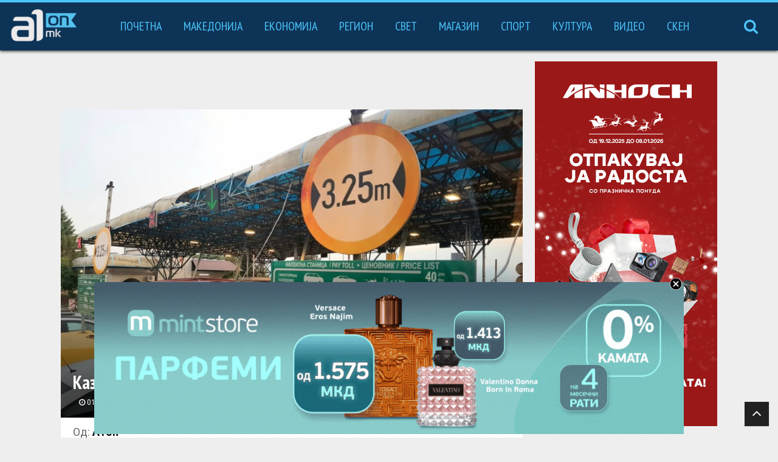

--- FILE ---
content_type: text/css
request_url: https://a1on.mk/wp-content/plugins/a1on-core-extend/assets/a1on-slider.css?ver=1.0
body_size: 563
content:
@import url('https://fonts.googleapis.com/css?family=Roboto:400,100,300,500,700,900');

.owl-carousel.a1on-slider * {
    margin: 0;
    padding: 0;
    box-sizing: border-box;
    font-family: Roboto;
}
.owl-carousel.a1on-slider {
    width: 100%;
    height: 500px;
}

.item.a1on-slide-block {
    width: 100%;
    /* height: 100%; */
    height: 500px;
    display: flex;
}

.a1on-slide-left-wrap {
    width: 50%;
    margin-right: 15px !important;
}

.a1on-block-position-one {
    width: 100%;
    height: 100%;

    background-color: orange;
}

.a1on-slide-right-wrap {
    display: flex;
    flex-direction: column;
    /* height: 100%; */
    height: 500px;
    width: 50%;
}

.a1on-block-position-two {
    width: 100%;
    height: 60%;

    background-color: green;
    margin-bottom: 15px !important;
}

.a1on-block-position-three-four-wrap {
    display: flex;
    width: 100%;
    height: 40%;
}

.a1on-block-position-three {
    width: 50%;
    height: 100%;

    background-color: indianred;
    margin-right: 15px !important;
}

.a1on-block-position-four {
    width: 50%;
    height: 100%;

    background-color: cadetblue;
}

.a1on-single-block {
    position: relative;
    background-size: cover;
    background-position: center;
    background-repeat: no-repeat;
}

.img-overlay {
    position: absolute;
    top: 0;
    bottom: 0;
    right: 0;
    left: 0;

    padding: 25px !important;

    display: flex;
    flex-direction: column;
    justify-content: flex-end;
}

.img-overlay > * {
    z-index: 11;
    text-decoration: none;
}

.a1on-single-block .img-overlay::after {
    content: '';
    position: absolute;
    z-index: 10;
    top: 0;
    left: 0;
    right: 0;
    bottom: 0;
    background: linear-gradient(0deg, rgb(0, 0, 0) 0%, rgba(0, 0, 0, 0.66) 0%, rgba(0, 0, 0, 0) 35%, rgba(0, 0, 0, 0) 100%);
}

.img-overlay:hover::after {
    
    background: linear-gradient(0deg, rgb(0, 0, 0) 0%, rgb(0, 0, 0) 0%, rgba(0, 0, 0, 0) 50%, rgba(0, 0, 0, 0) 100%) !important;
}

/* .a1on-position-one-postmeta-holder {
    position: absolute;
    width: 100%;
    padding: 10px !important;
    bottom: 0;
    z-index: 11;
    color: white;
    font-size: 13px;
} */
.a1on-position-one-postmeta-holder,
.a1on-position-two-postmeta-holder,
.a1on-position-three-postmeta-holder,
.a1on-position-four-postmeta-holder {
    color: white !important;
}

.entry-content h1.a1on-position-one-title,
h1.a1on-position-one-title,
.entry-content h1.a1on-position-two-title,
h1.a1on-position-two-title,
.entry-content h1.a1on-position-three-title,
h1.a1on-position-three-title,
.entry-content h1.a1on-position-four-title,
h1.a1on-position-four-title {
    cursor: pointer;
    color: white;
    line-height: 30px;
    font-size: 30px;
    /* margin-bottom: 10px !important; */
}

h1.a1on-position-one-title.title-small,
h1.a1on-position-two-title.title-small,
h1.a1on-position-three-title.title-small,
h1.a1on-position-four-title.title-small {
    font-size: 20px;
    line-height: 20px;
}

h1.a1on-position-one-title, h1.a1on-position-two-title {
    max-height: 60px;
    overflow: hidden;
    /* height: 60px; */
}

h1.a1on-position-three-title, h1.a1on-position-four-title {
    max-height: 40px;
    overflow: hidden;
}

span.a1on-primary-category {
    background-color: #416DAE;
    padding: 2px 4px !important;
	margin-right: 5px !important;
}

span.a1on-posted-date {
    font-size: 13px;
}

.a1on-slider-warning-notification {
    background-color: orangered;
    color: white;
    padding: 20px;
}

/* custom navigation styles */
.owl-nav {
	display: none;
    position: absolute;
    top: 50%;
    left: 0;
    right: 0;
    transform: translateY(-50%);
}

.owl-nav i.fa {
    font-family: fontAwesome !important;
}

.owl-prev {
	padding: 10px 15px !important;
    position: absolute;
    left: -35px !important;
}

.owl-next {
	padding: 10px 15px !important;
    position: absolute;
    right: -35px !important;
}

.owl-theme .owl-nav [class*=owl-] {
    color: #FFF;
    background: #416DAE;
}

.owl-theme .owl-nav [class*=owl-]:hover {
	background: #416DAE73;
}

.a1on-slider:hover > .owl-nav.disabled {
	display: none;
}

.a1on-slider:hover > .owl-nav {
	display: block;
}

--- FILE ---
content_type: text/css
request_url: https://a1on.mk/wp-content/plugins/special-event-vertical-scrolling-news/assets/vertical-scrolling-news-se.css?ver=1.0
body_size: 446
content:
@import url('https://fonts.googleapis.com/css?family=Roboto:400,100,300,500,700,900');

/* NEWS FEED */
.clip_news_vticker_se_wrapper .header {
    border-top: 3px solid #000000;  
    z-index: 1;
    position: relative;


}

.clip_news_vticker_se_wrapper .vticker-second-header {
    width: 100%;
    text-align: center;
    background-color: white;

    box-shadow: 0 1px 5px rgba(190,190,190,0.46);
    -webkit-box-shadow: 0 1px 5px rgba(190,190,190,0.46);
    -moz-box-shadow: 0 1px 5px rgba(190,190,190,0.46);
}

.clip_news_vticker_se_wrapper .vticker-header {
    font-size: 24px;
    color: black;
    font-family: 'PT SANS Narrow', 'Sans-serif', 'Arial';
    font-weight: 600;
    text-align: center;
    padding: 5px 0;
    background-color: white;
    border-bottom: 1px solid #dedede;
}

.clip_news_vticker_se_wrapper .header img {
    display: block;
    width: 100%;
}
.clip_news_vticker_se_wrapper .article-source {
    color: #868686;
}
.clip_news_vticker_se_wrapper .article-source span
{
    font-size:11px;
    color: #c1272d;
    font-weight:normal;
}
.clip_news_vticker_se_wrapper 
{
    margin: 0 auto;
    width: 300px;
    height: 59px;
    overflow: hidden;
    position: relative;
}
.clip_news_vticker_se_wrapper .footer {
    position: absolute;
    width: 100%;
    bottom: 0;
    left: 0;
}
.clip_news_vticker_se_wrapper .footer div {
    margin: auto;
    max-width: 300px;
    width: 100%;
    height: 4px;
    background-color: transparent;
}
.clip_news_vticker_se_wrapper .newsfeed-wrapper
{
    overflow:hidden;
    background-color:#fff;
    padding: 0;
}
.clip_news_vticker_se_wrapper .newsfeed
{
  border-top:1px solid #d9d9d9;
  overflow: hidden;
  padding: 5px 10px;
}
.clip_news_vticker_se_wrapper .newsfeed-wrapper a:first-child .newsfeed {
    border: none;
}
.clip_news_vticker_se_wrapper .newsfeed:hover {
  background-color:#ECEFF5;
}
.clip_news_vticker_se_wrapper .newsfeed-image-wrap {
    float: left;
    height: 75px;
    margin-top: 8px;
    margin-bottom: 8px;
    width: 35%;
    overflow: hidden;
    position: relative;
}
.clip_news_vticker_se_wrapper .newsfeed-image {
    position: absolute;
    left: 50%;
    top: 50%;
    height: 100%;
    width: auto;
    -webkit-transform: translate(-50%,-50%);
    -ms-transform: translate(-50%,-50%);
    transform: translate(-50%,-50%);
    min-width: 100%;
    object-fit: cover;
    object-position: top center;
}
.clip_news_vticker_se_wrapper .newsfeed-content {
    font-size: 11px;
    padding: 0 0 0 8px;
    /* margin: 0 0 0 50px; */
    line-height: 1.2;
    text-align: left;
    color: Black;
    float: left;
    width: 65%;
    display: flex;
    flex-direction: column !important;
    align-items: flex-end;
    height: 75px;
    margin-top: 9px;
    justify-content: space-between;
}


.clip_news_vticker_se_wrapper .newsfeed-content h2 {
    font-size: 1.6rem;
    line-height: 1.10 !important;
    max-height: 52px;
    overflow: hidden;
}

.clip_news_vticker_se_wrapper .newsfeed-content p {
    margin: 0;
}

.clip_news_vticker_se_wrapper .newsfeed-content img {
    float: left;
    margin-right: 2px;
}

.clip_news_vticker_se_wrapper a {
    float: left;
    width: 100%;
}

--- FILE ---
content_type: text/css
request_url: https://a1on.mk/wp-content/plugins/vertical-scrolling-news/assets/vertical-scrolling-news.css?ver=1.0
body_size: 514
content:
@import url('https://fonts.googleapis.com/css?family=Roboto:400,100,300,500,700,900');

/* NEWS FEED */
.clip_news_vticker_wrapper .header {
    border-top: 3px solid #000000;  
    z-index: 1;
    position: relative;

    box-shadow: 0 1px 5px rgba(190,190,190,0.46);
    -webkit-box-shadow: 0 1px 5px rgba(190,190,190,0.46);
    -moz-box-shadow: 0 1px 5px rgba(190,190,190,0.46);
}

.clip_news_vticker_wrapper .vticker-header {
    font-size: 24px;
    color: black;
    font-family: 'PT SANS Narrow', 'Sans-serif', 'Arial';
    font-weight: 600;
    text-align: center;
    padding: 5px 0;
    background-color: white;
    border-bottom: 1px solid #dedede;
}

.clip_news_vticker_wrapper .header img {
    display: block;
    width: 100%;
}
.clip_news_vticker_wrapper .article-source {
    color: #868686;
}
.clip_news_vticker_wrapper .article-source span
{
    font-size:11px;
    color: #c1272d;
    font-weight:normal;
}
.clip_news_vticker_wrapper 
{
    margin: 0 auto;
    width: 300px;
    height: 59px;
    overflow: hidden;
    position: relative;
}
.clip_news_vticker_wrapper .footer {
    position: absolute;
    width: 100%;
    bottom: 0;
    left: 0;
}
.clip_news_vticker_wrapper .footer div {
    margin: auto;
    max-width: 300px;
    width: 100%;
    height: 4px;
    background-color: transparent;
}
.clip_news_vticker_wrapper .newsfeed-wrapper
{
    overflow:hidden;
    background-color:#fff;
    padding: 0;
}
.clip_news_vticker_wrapper .newsfeed
{
  border-top:1px solid #d9d9d9;
  overflow: hidden;
  padding: 5px 10px;
}
.clip_news_vticker_wrapper .newsfeed-wrapper a:first-child .newsfeed {
    border: none;
}
.clip_news_vticker_wrapper .newsfeed:hover {
  background-color:#ECEFF5;
}
.clip_news_vticker_wrapper .newsfeed-image-wrap {
    float: left;
    height: 75px;
    margin-top: 8px;
    margin-bottom: 8px;
    width: 35%;
    overflow: hidden;
    position: relative;
}
.clip_news_vticker_wrapper .newsfeed-image {
    position: absolute;
    left: 50%;
    top: 50%;
    height: 100%;
    width: auto;
    -webkit-transform: translate(-50%,-50%);
    -ms-transform: translate(-50%,-50%);
    transform: translate(-50%,-50%);
    min-width: 100%;
    object-fit: cover;
    object-position: top center;
}
.clip_news_vticker_wrapper .newsfeed-content {
    font-size: 11px;
    padding: 0 0 0 8px;
    /* margin: 0 0 0 50px; */
    line-height: 1.2;
    text-align: left;
    color: Black;
    float: left;
    width: 65%;
    display: flex;
    flex-direction: column !important;
    align-items: flex-end;
    height: 75px;
    margin-top: 9px;
    justify-content: space-between;
}


.clip_news_vticker_wrapper .newsfeed-content h2 {
    font-size: 1.6rem;
    line-height: 1.10 !important;
    max-height: 59px;
    overflow: hidden;
}

.clip_news_vticker_wrapper .newsfeed-content p {
    margin: 0;
}

.clip_news_vticker_wrapper .newsfeed-content img {
    float: left;
    margin-right: 2px;
}

.clip_news_vticker_wrapper a {
    float: left;
    width: 100%;
}

--- FILE ---
content_type: application/javascript; charset=UTF-8
request_url: https://a1on.mk/cdn-cgi/challenge-platform/scripts/jsd/main.js
body_size: 4631
content:
window._cf_chl_opt={uYln4:'g'};~function(h3,G,s,X,U,M,L,V){h3=y,function(j,H,hd,h2,K,I){for(hd={j:468,H:461,K:419,I:403,W:473,n:432,Q:450,P:399,C:425,f:400,J:446},h2=y,K=j();!![];)try{if(I=-parseInt(h2(hd.j))/1*(-parseInt(h2(hd.H))/2)+-parseInt(h2(hd.K))/3*(parseInt(h2(hd.I))/4)+parseInt(h2(hd.W))/5+parseInt(h2(hd.n))/6*(-parseInt(h2(hd.Q))/7)+parseInt(h2(hd.P))/8*(parseInt(h2(hd.C))/9)+-parseInt(h2(hd.f))/10+parseInt(h2(hd.J))/11,I===H)break;else K.push(K.shift())}catch(W){K.push(K.shift())}}(h,499280),G=this||self,s=G[h3(485)],X=function(hk,hr,hb,hV,hp,h4,H,K,I){return hk={j:401,H:438},hr={j:466,H:466,K:505,I:466,W:418,n:466,Q:420,P:505,C:420,f:466},hb={j:455},hV={j:467},hp={j:455,H:420,K:504,I:465,W:388,n:388,Q:465,P:467,C:505,f:467,J:505,D:466,g:505,x:466,e:504,i:467,S:466,R:505,T:418},h4=h3,H=String[h4(hk.j)],K={'h':function(W,hL){return hL={j:441,H:420},null==W?'':K.g(W,6,function(n,h5){return h5=y,h5(hL.j)[h5(hL.H)](n)})},'g':function(W,Q,P,h6,C,J,D,x,i,S,R,T,o,F,z,E,h0,h1){if(h6=h4,W==null)return'';for(J={},D={},x='',i=2,S=3,R=2,T=[],o=0,F=0,z=0;z<W[h6(hp.j)];z+=1)if(E=W[h6(hp.H)](z),Object[h6(hp.K)][h6(hp.I)][h6(hp.W)](J,E)||(J[E]=S++,D[E]=!0),h0=x+E,Object[h6(hp.K)][h6(hp.I)][h6(hp.n)](J,h0))x=h0;else{if(Object[h6(hp.K)][h6(hp.Q)][h6(hp.W)](D,x)){if(256>x[h6(hp.P)](0)){for(C=0;C<R;o<<=1,Q-1==F?(F=0,T[h6(hp.C)](P(o)),o=0):F++,C++);for(h1=x[h6(hp.f)](0),C=0;8>C;o=h1&1.68|o<<1.16,F==Q-1?(F=0,T[h6(hp.C)](P(o)),o=0):F++,h1>>=1,C++);}else{for(h1=1,C=0;C<R;o=o<<1|h1,F==Q-1?(F=0,T[h6(hp.C)](P(o)),o=0):F++,h1=0,C++);for(h1=x[h6(hp.P)](0),C=0;16>C;o=1.54&h1|o<<1,Q-1==F?(F=0,T[h6(hp.J)](P(o)),o=0):F++,h1>>=1,C++);}i--,i==0&&(i=Math[h6(hp.D)](2,R),R++),delete D[x]}else for(h1=J[x],C=0;C<R;o=h1&1.74|o<<1,F==Q-1?(F=0,T[h6(hp.g)](P(o)),o=0):F++,h1>>=1,C++);x=(i--,i==0&&(i=Math[h6(hp.x)](2,R),R++),J[h0]=S++,String(E))}if(''!==x){if(Object[h6(hp.e)][h6(hp.Q)][h6(hp.W)](D,x)){if(256>x[h6(hp.f)](0)){for(C=0;C<R;o<<=1,Q-1==F?(F=0,T[h6(hp.J)](P(o)),o=0):F++,C++);for(h1=x[h6(hp.P)](0),C=0;8>C;o=1&h1|o<<1,F==Q-1?(F=0,T[h6(hp.J)](P(o)),o=0):F++,h1>>=1,C++);}else{for(h1=1,C=0;C<R;o=o<<1|h1,Q-1==F?(F=0,T[h6(hp.g)](P(o)),o=0):F++,h1=0,C++);for(h1=x[h6(hp.i)](0),C=0;16>C;o=h1&1|o<<1,F==Q-1?(F=0,T[h6(hp.C)](P(o)),o=0):F++,h1>>=1,C++);}i--,0==i&&(i=Math[h6(hp.S)](2,R),R++),delete D[x]}else for(h1=J[x],C=0;C<R;o=o<<1|h1&1,Q-1==F?(F=0,T[h6(hp.R)](P(o)),o=0):F++,h1>>=1,C++);i--,i==0&&R++}for(h1=2,C=0;C<R;o=h1&1|o<<1,Q-1==F?(F=0,T[h6(hp.C)](P(o)),o=0):F++,h1>>=1,C++);for(;;)if(o<<=1,F==Q-1){T[h6(hp.g)](P(o));break}else F++;return T[h6(hp.T)]('')},'j':function(W,h7){return h7=h4,null==W?'':W==''?null:K.i(W[h7(hb.j)],32768,function(n,h8){return h8=h7,W[h8(hV.j)](n)})},'i':function(W,Q,P,h9,C,J,D,x,i,S,R,T,o,F,z,E,h1,h0){for(h9=h4,C=[],J=4,D=4,x=3,i=[],T=P(0),o=Q,F=1,S=0;3>S;C[S]=S,S+=1);for(z=0,E=Math[h9(hr.j)](2,2),R=1;R!=E;h0=o&T,o>>=1,o==0&&(o=Q,T=P(F++)),z|=R*(0<h0?1:0),R<<=1);switch(z){case 0:for(z=0,E=Math[h9(hr.j)](2,8),R=1;E!=R;h0=o&T,o>>=1,o==0&&(o=Q,T=P(F++)),z|=(0<h0?1:0)*R,R<<=1);h1=H(z);break;case 1:for(z=0,E=Math[h9(hr.H)](2,16),R=1;E!=R;h0=T&o,o>>=1,0==o&&(o=Q,T=P(F++)),z|=R*(0<h0?1:0),R<<=1);h1=H(z);break;case 2:return''}for(S=C[3]=h1,i[h9(hr.K)](h1);;){if(F>W)return'';for(z=0,E=Math[h9(hr.I)](2,x),R=1;E!=R;h0=T&o,o>>=1,0==o&&(o=Q,T=P(F++)),z|=R*(0<h0?1:0),R<<=1);switch(h1=z){case 0:for(z=0,E=Math[h9(hr.H)](2,8),R=1;R!=E;h0=o&T,o>>=1,0==o&&(o=Q,T=P(F++)),z|=R*(0<h0?1:0),R<<=1);C[D++]=H(z),h1=D-1,J--;break;case 1:for(z=0,E=Math[h9(hr.j)](2,16),R=1;E!=R;h0=T&o,o>>=1,0==o&&(o=Q,T=P(F++)),z|=(0<h0?1:0)*R,R<<=1);C[D++]=H(z),h1=D-1,J--;break;case 2:return i[h9(hr.W)]('')}if(0==J&&(J=Math[h9(hr.n)](2,x),x++),C[h1])h1=C[h1];else if(D===h1)h1=S+S[h9(hr.Q)](0);else return null;i[h9(hr.P)](h1),C[D++]=S+h1[h9(hr.C)](0),J--,S=h1,0==J&&(J=Math[h9(hr.f)](2,x),x++)}}},I={},I[h4(hk.H)]=K.h,I}(),U={},U[h3(417)]='o',U[h3(430)]='s',U[h3(476)]='u',U[h3(422)]='z',U[h3(440)]='n',U[h3(447)]='I',U[h3(457)]='b',M=U,G[h3(459)]=function(j,H,K,I,hS,hi,he,hN,Q,P,C,J,D,g){if(hS={j:411,H:389,K:501,I:411,W:389,n:503,Q:433,P:443,C:503,f:433,J:386,D:424,g:455,x:396,e:471},hi={j:406,H:455,K:428},he={j:504,H:465,K:388,I:505},hN=h3,H===null||void 0===H)return I;for(Q=d(H),j[hN(hS.j)][hN(hS.H)]&&(Q=Q[hN(hS.K)](j[hN(hS.I)][hN(hS.W)](H))),Q=j[hN(hS.n)][hN(hS.Q)]&&j[hN(hS.P)]?j[hN(hS.C)][hN(hS.f)](new j[(hN(hS.P))](Q)):function(x,hZ,i){for(hZ=hN,x[hZ(hi.j)](),i=0;i<x[hZ(hi.H)];x[i]===x[i+1]?x[hZ(hi.K)](i+1,1):i+=1);return x}(Q),P='nAsAaAb'.split('A'),P=P[hN(hS.J)][hN(hS.D)](P),C=0;C<Q[hN(hS.g)];J=Q[C],D=v(j,H,J),P(D)?(g=D==='s'&&!j[hN(hS.x)](H[J]),hN(hS.e)===K+J?W(K+J,D):g||W(K+J,H[J])):W(K+J,D),C++);return I;function W(x,i,hB){hB=y,Object[hB(he.j)][hB(he.H)][hB(he.K)](I,i)||(I[i]=[]),I[i][hB(he.I)](x)}},L=h3(493)[h3(409)](';'),V=L[h3(386)][h3(424)](L),G[h3(402)]=function(j,H,hT,hU,K,I,W,n){for(hT={j:488,H:455,K:455,I:384,W:505,n:498},hU=h3,K=Object[hU(hT.j)](H),I=0;I<K[hU(hT.H)];I++)if(W=K[I],W==='f'&&(W='N'),j[W]){for(n=0;n<H[K[I]][hU(hT.K)];-1===j[W][hU(hT.I)](H[K[I]][n])&&(V(H[K[I]][n])||j[W][hU(hT.W)]('o.'+H[K[I]][n])),n++);}else j[W]=H[K[I]][hU(hT.n)](function(Q){return'o.'+Q})},k();function y(j,H,K){return K=h(),y=function(c,G,s){return c=c-384,s=K[c],s},y(j,H)}function b(hm,hM,K,I,W,n,Q){hM=(hm={j:502,H:496,K:486,I:412,W:415,n:495,Q:500,P:460,C:449,f:470,J:464,D:453},h3);try{return K=s[hM(hm.j)](hM(hm.H)),K[hM(hm.K)]=hM(hm.I),K[hM(hm.W)]='-1',s[hM(hm.n)][hM(hm.Q)](K),I=K[hM(hm.P)],W={},W=mlwE4(I,I,'',W),W=mlwE4(I,I[hM(hm.C)]||I[hM(hm.f)],'n.',W),W=mlwE4(I,K[hM(hm.J)],'d.',W),s[hM(hm.n)][hM(hm.D)](K),n={},n.r=W,n.e=null,n}catch(P){return Q={},Q.r={},Q.e=P,Q}}function k(hE,hz,hl,hw,j,H,K,I,W){if(hE={j:387,H:416,K:392,I:426,W:397,n:397,Q:475,P:405},hz={j:392,H:426,K:405},hl={j:404},hw=h3,j=G[hw(hE.j)],!j)return;if(!B())return;(H=![],K=j[hw(hE.H)]===!![],I=function(hY,n){if(hY=hw,!H){if(H=!![],!B())return;n=b(),N(n.r,function(Q){A(j,Q)}),n.e&&Z(hY(hl.j),n.e)}},s[hw(hE.K)]!==hw(hE.I))?I():G[hw(hE.W)]?s[hw(hE.n)](hw(hE.Q),I):(W=s[hw(hE.P)]||function(){},s[hw(hE.P)]=function(hv){hv=hw,W(),s[hv(hz.j)]!==hv(hz.H)&&(s[hv(hz.K)]=W,I())})}function v(j,H,K,hg,ha,I){ha=(hg={j:408,H:503,K:431,I:503,W:492},h3);try{return H[K][ha(hg.j)](function(){}),'p'}catch(W){}try{if(null==H[K])return void 0===H[K]?'u':'x'}catch(n){return'i'}return j[ha(hg.H)][ha(hg.K)](H[K])?'a':H[K]===j[ha(hg.I)]?'C':!0===H[K]?'T':H[K]===!1?'F':(I=typeof H[K],ha(hg.W)==I?Y(j,H[K])?'N':'f':M[I]||'?')}function Z(I,W,hf,hs,n,Q,P,C,f,J,D,g){if(hf={j:494,H:435,K:387,I:462,W:490,n:478,Q:497,P:482,C:423,f:463,J:437,D:414,g:448,x:469,e:490,i:445,S:479,R:451,T:395,m:489,o:491,l:490,F:472,z:444,E:421,h0:484,h1:394,hJ:393,hD:438},hs=h3,!a(.01))return![];Q=(n={},n[hs(hf.j)]=I,n[hs(hf.H)]=W,n);try{P=G[hs(hf.K)],C=hs(hf.I)+G[hs(hf.W)][hs(hf.n)]+hs(hf.Q)+P.r+hs(hf.P),f=new G[(hs(hf.C))](),f[hs(hf.f)](hs(hf.J),C),f[hs(hf.D)]=2500,f[hs(hf.g)]=function(){},J={},J[hs(hf.x)]=G[hs(hf.e)][hs(hf.i)],J[hs(hf.S)]=G[hs(hf.e)][hs(hf.R)],J[hs(hf.T)]=G[hs(hf.W)][hs(hf.m)],J[hs(hf.o)]=G[hs(hf.l)][hs(hf.F)],D=J,g={},g[hs(hf.z)]=Q,g[hs(hf.E)]=D,g[hs(hf.h0)]=hs(hf.h1),f[hs(hf.hJ)](X[hs(hf.hD)](g))}catch(x){}}function d(j,hx,hO,H){for(hx={j:501,H:488,K:474},hO=h3,H=[];null!==j;H=H[hO(hx.j)](Object[hO(hx.H)](j)),j=Object[hO(hx.K)](j));return H}function Y(j,H,hJ,hX){return hJ={j:456,H:456,K:504,I:487,W:388,n:384,Q:483},hX=h3,H instanceof j[hX(hJ.j)]&&0<j[hX(hJ.H)][hX(hJ.K)][hX(hJ.I)][hX(hJ.W)](H)[hX(hJ.n)](hX(hJ.Q))}function a(j,hA,hh){return hA={j:398},hh=h3,Math[hh(hA.j)]()<j}function N(j,H,hP,hQ,hq,hn,hH,K,I,W){hP={j:387,H:390,K:490,I:423,W:463,n:437,Q:462,P:490,C:478,f:480,J:416,D:414,g:448,x:407,e:481,i:427,S:452,R:416,T:393,m:438,o:499},hQ={j:442},hq={j:410,H:410,K:385,I:439},hn={j:414},hH=h3,K=G[hH(hP.j)],console[hH(hP.H)](G[hH(hP.K)]),I=new G[(hH(hP.I))](),I[hH(hP.W)](hH(hP.n),hH(hP.Q)+G[hH(hP.P)][hH(hP.C)]+hH(hP.f)+K.r),K[hH(hP.J)]&&(I[hH(hP.D)]=5e3,I[hH(hP.g)]=function(hK){hK=hH,H(hK(hn.j))}),I[hH(hP.x)]=function(hc){hc=hH,I[hc(hq.j)]>=200&&I[hc(hq.H)]<300?H(hc(hq.K)):H(hc(hq.I)+I[hc(hq.j)])},I[hH(hP.e)]=function(hG){hG=hH,H(hG(hQ.j))},W={'t':O(),'lhr':s[hH(hP.i)]&&s[hH(hP.i)][hH(hP.S)]?s[hH(hP.i)][hH(hP.S)]:'','api':K[hH(hP.R)]?!![]:![],'payload':j},I[hH(hP.T)](X[hH(hP.m)](JSON[hH(hP.o)](W)))}function O(hI,hy,j){return hI={j:387,H:458},hy=h3,j=G[hy(hI.j)],Math[hy(hI.H)](+atob(j.t))}function B(hW,hj,j,H,K){return hW={j:458,H:436},hj=h3,j=3600,H=O(),K=Math[hj(hW.j)](Date[hj(hW.H)]()/1e3),K-H>j?![]:!![]}function h(y1){return y1='/b/ov1/0.509761879767683:1766575538:wS-TC1LNjezatrkr0ZlJFflR1SdQaNM0otIY5dI0foI/,map,stringify,appendChild,concat,createElement,Array,prototype,push,indexOf,success,includes,__CF$cv$params,call,getOwnPropertyNames,log,parent,readyState,send,jsd,chlApiRumWidgetAgeMs,isNaN,addEventListener,random,6950760VFqKjY,4335400LOVoGM,fromCharCode,kuIdX1,16cwVbAc,error on cf_chl_props,onreadystatechange,sort,onload,catch,split,status,Object,display: none,detail,timeout,tabIndex,api,object,join,426027ZwjHfO,charAt,chctx,symbol,XMLHttpRequest,bind,9QhElGH,loading,location,splice,cloudflare-invisible,string,isArray,1092LwLZYS,from,event,error,now,POST,mMkvLtruF,http-code:,number,l0xC$1-otcfynMs2IN6OEJp+amKPVY8gwdSzR4qjeLA9kQ7BUvGZ5HWFrh3DuibXT,xhr-error,Set,errorInfoObject,gwUy0,2563770DyHmJj,bigint,ontimeout,clientInformation,11333rxhspe,TbVa1,href,removeChild,postMessage,length,Function,boolean,floor,mlwE4,contentWindow,41178KpxKXV,/cdn-cgi/challenge-platform/h/,open,contentDocument,hasOwnProperty,pow,charCodeAt,17YqeKih,chlApiSitekey,navigator,d.cookie,HkTQ2,1717930pqnjfh,getPrototypeOf,DOMContentLoaded,undefined,sid,uYln4,chlApiUrl,/jsd/oneshot/d39f91d70ce1/0.509761879767683:1766575538:wS-TC1LNjezatrkr0ZlJFflR1SdQaNM0otIY5dI0foI/,onerror,/invisible/jsd,[native code],source,document,style,toString,keys,kgZMo4,_cf_chl_opt,chlApiClientVersion,function,_cf_chl_opt;mhsH6;xkyRk9;FTrD2;leJV9;BCMtt1;sNHpA9;GKPzo4;AdbX0;REiSI4;xriGD7;jwjCc3;agiDh2;MQCkM2;mlwE4;kuIdX1;aLEay4;cThi2,msg,body,iframe'.split(','),h=function(){return y1},h()}function A(K,I,y0,hu,W,n,Q){if(y0={j:429,H:416,K:385,I:484,W:477,n:434,Q:391,P:454,C:484,f:477,J:435,D:413,g:391,x:454},hu=h3,W=hu(y0.j),!K[hu(y0.H)])return;I===hu(y0.K)?(n={},n[hu(y0.I)]=W,n[hu(y0.W)]=K.r,n[hu(y0.n)]=hu(y0.K),G[hu(y0.Q)][hu(y0.P)](n,'*')):(Q={},Q[hu(y0.C)]=W,Q[hu(y0.f)]=K.r,Q[hu(y0.n)]=hu(y0.J),Q[hu(y0.D)]=I,G[hu(y0.g)][hu(y0.x)](Q,'*'))}}()

--- FILE ---
content_type: application/javascript
request_url: https://a1on.mk/wp-content/plugins/a1on-core-extend/assets/a1on-slider.js?ver=1
body_size: -325
content:
// jQuery(document).ready(function($){

//     var owl = $('.owl-carousel');
//     owl.owlCarousel({
//         items:1,
//         loop:true,
//         margin:0,
//         autoplay:true,
//         autoplaySpeed:500,
//         autoplayTimeout:5000,
//         autoplayHoverPause:true
//     });
// });

--- FILE ---
content_type: application/javascript
request_url: https://a1on.mk/wp-content/plugins/cmg-youtube-live/assets/cmg-yt-frontend.js?ver=1.0.5
body_size: 332
content:
jQuery('document').ready(function($){
	

    var setCookieBtn = $('#cmg-close-yt-video-handle');
    var cmgIframeYt = $('#cmgIframeYt');

    var scrollToTopBtn = $('#scroll-to-top');

    

    // check if the cookie for hiding the floater yt embed is NOT set
    // and display the video.
    // 
  
	if ( $('#cmgIframeYt').length ) {

		var cookieCheck = getCookie('CMG_HIDE_YT_VID_FLOATER');

		if((cookieCheck == '') || cookieCheck != 1) {
			
			if($(window).width() >= 1000) {
				cmgIframeYt.show();
				setCookieBtn.show();
				setCookieBtn.css('display', 'block');
				scrollToTopBtn.css('bottom', '235px');
			}
			

		}


		// set the cookie for hiding the floater yt embed
		setCookieBtn.on('click', function(evt){
			evt.preventDefault();

			// setCookie( string:cookie_name, mixed:cookie_value, int:cookie_expiration_time_in_minutes )
			setCookie('CMG_HIDE_YT_VID_FLOATER', 1, 10);
			cmgIframeYt.hide();
			scrollToTopBtn.css('bottom', '19px');
			setCookieBtn.hide();
		});
		
	} else {
		scrollToTopBtn.css('bottom', '19px');
	}


    function setCookie(cname, cvalue, exminutes) {
        var d = new Date();
        d.setTime(d.getTime() + (exminutes*60*1000));
        var expires = "expires="+ d.toUTCString();
        document.cookie = cname + "=" + cvalue + ";" + expires + ";path=/";
    }

    function getCookie(cname) {
        var name = cname + "=";
        var decodedCookie = decodeURIComponent(document.cookie);
        var ca = decodedCookie.split(';');
        for(var i = 0; i <ca.length; i++) {
          var c = ca[i];
          while (c.charAt(0) == ' ') {
            c = c.substring(1);
          }
          if (c.indexOf(name) == 0) {
            return c.substring(name.length, c.length);
          }
        }
        return "";
      }

    
});
